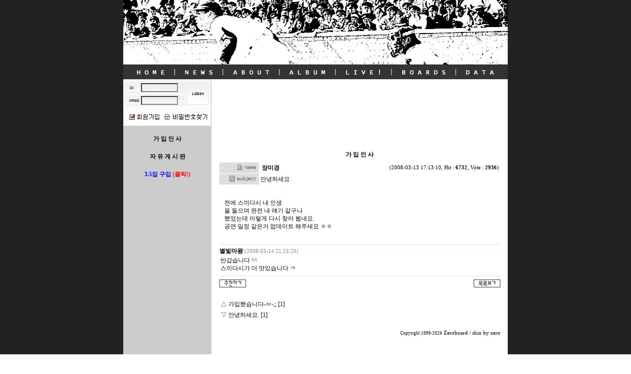

--- FILE ---
content_type: text/html
request_url: http://www.rockwillneverdie.com/zboard/view.php?id=introduce&page=1&sn1=&divpage=1&sn=off&ss=on&sc=on&select_arrange=vote&desc=desc&no=201
body_size: 24676
content:
<!--
ZeroBoard에 대한 라이센스 명시입니다.

아래 라이센스에 동의하시는 분만 제로보드를 사용할수 있습니다.
    
프로그램명 : Zeroboard
배포버젼 : 4.1 pl 2 (2002. 6. 19)
개발자 : zero 
Homepage : http://zeroboard.com

1. 제로보드의 배포권은 ZEROBOARD.COM에서 허용한 곳에만 있습니다.
   (허락 맡지 않은 재배포는 허용하지 않습니다.)

2. 제로보드는 저작권을 아래 3번항목에 의해 표기하는 한도내에서
   개인홈페이지 및 학교나 교회등의 비영리단체, 기업이나 기타 영리단체에서 사용할수 있습니다.
   (반국가 단체나 불법 싸이트에서의 사용은 금지합니다)

3. 제로보드 사용시 저작권 명시부분을 훼손하면 안됩니다.
   프로그램 소스, html소스상의 라이센스 및 웹상 출력물 하단에 있는 카피라이트와 링크를 수정하지 마십시요.
   (저작권 표시는 게시판 배포시 작성된 형식만을 허용합니다. 임의 수정은 금지합니다)

4. 단, 정식 등록버젼은 저작권 표시를 삭제할수 있습니다.
   정식 등록버젼에 대한 문의는 http://zeroboard.com 에서 문의 방법을 찾아주시기 바랍니다.

5. 링크서비스등의 기본 용도에 맞지 않는 사용은 금지합니다.

6. 제로보드의 사용으로 인한 데이타 손실 및 기타 손해등 어떠한 사고나 문제에 대해서 ZEROBOARD.COM은 절대 책임을 지지 않습니다.

7. 제로보드에 대해 ZEROBOARD.COM은 유지/ 보수의 의무가 없습니다.

8. 제로보드 소스는 개인적으로 사용시 수정하여 사용할수 있지만 수정된 프로그램의 재배포는 금지합니다.
   (저작권 관련 부분은 수정금지입니다)

9. 제로보드에 쓰인 스킨의 저작권은 스킨 제작자에게 있으며 제작자의 동의하에 수정배포가 가능합니다.

10. 기타 의문사항은 http://zeroboard.com 을 이용해 주시기 바랍니다.
    (질문등에 대한 내용은 메일로 받지 않습니다)

-->
<html> 
<head>
	<title></title>
	<meta http-equiv=Content-Type content=text/html; charset=EUC-KR>
	<link rel=StyleSheet HREF=skin/nzeo_ver3/style.css type=text/css title=style>
	<script language='JavaScript'>
	var select_obj;
	function ZB_layerAction(name,status) { 
		var obj=document.all[name];
		var _tmpx,_tmpy, marginx, marginy;
		_tmpx = event.clientX + parseInt(obj.offsetWidth);
		_tmpy = event.clientY + parseInt(obj.offsetHeight);
		_marginx = document.body.clientWidth - _tmpx;
		_marginy = document.body.clientHeight - _tmpy ;
		if(_marginx < 0)
			_tmpx = event.clientX + document.body.scrollLeft + _marginx ;
		else
			_tmpx = event.clientX + document.body.scrollLeft ;
		if(_marginy < 0)
			_tmpy = event.clientY + document.body.scrollTop + _marginy +20;
		else
			_tmpy = event.clientY + document.body.scrollTop ;
		obj.style.posLeft=_tmpx-13;
		obj.style.posTop=_tmpy-12;
		if(status=='visible') {
			if(select_obj) {
				select_obj.style.visibility='hidden';
				select_obj=null;
			}
			select_obj=obj;
		}else{
			select_obj=null;
		}
		obj.style.visibility=status; 
	}


	function print_ZBlayer(name, homepage, mail, member_no, boardID, writer, traceID, traceType, isAdmin, isMember) {
		var printHeight = 0;
		var printMain="";
	
		if(homepage) {
			printMain = "<tr onMouseOver=this.style.backgroundColor='#bbbbbb' onMouseOut=this.style.backgroundColor='' onMousedown=window.open('"+homepage+"');><td style=font-family:굴림;font-size:9pt height=18 nowrap>&nbsp;<img src=images/n_homepage.gif border=0 align=absmiddle>&nbsp;&nbsp;홈페이지&nbsp;&nbsp;</td></tr>";
			printHeight = printHeight + 16;
		}
		if(mail) {
			printMain = printMain +	"<tr onMouseOver=this.style.backgroundColor='#bbbbbb' onMouseOut=this.style.backgroundColor='' onMousedown=window.open('open_window.php?mode=m&str="+mail+"','ZBremote','width=1,height=1,left=1,top=1');><td style=font-family:굴림;font-size:9pt height=18 nowrap>&nbsp;<img src=images/n_mail.gif border=0 align=absmiddle>&nbsp;&nbsp;메일 보내기&nbsp;&nbsp;</td></tr>";
			printHeight = printHeight + 16;
		}
		if(member_no) {
			if(isMember) {
				printMain = printMain +	"<tr onMouseOver=this.style.backgroundColor='#bbbbbb' onMouseOut=this.style.backgroundColor='' onMousedown=window.open('view_info.php?member_no="+member_no+"','view_info','width=400,height=510,toolbar=no,scrollbars=yes');><td style=font-family:굴림;font-size:9pt height=18 nowrap>&nbsp;<img src=images/n_memo.gif border=0 align=absmiddle>&nbsp;&nbsp;쪽지 보내기&nbsp;&nbsp;</td></tr>";
				printHeight = printHeight + 16;
			}
			printMain = printMain +	"<tr onMouseOver=this.style.backgroundColor='#bbbbbb' onMouseOut=this.style.backgroundColor='' onMousedown=window.open('view_info2.php?member_no="+member_no+"','view_info','width=400,height=510,toolbar=no,scrollbars=yes');><td style=font-family:굴림;font-size:9pt height=18 nowrap>&nbsp;<img src=images/n_information.gif border=0 align=absmiddle>&nbsp;&nbsp;회원정보 보기&nbsp;&nbsp;</td></tr>";
			printHeight = printHeight + 16;
		}
		if(writer) {
			printMain = printMain +	"<tr onMouseOver=this.style.backgroundColor='#bbbbbb' onMouseOut=this.style.backgroundColor='' onMousedown=location.href='zboard.php?id="+boardID+"&sn1=on&sn=on&ss=off&sc=off&keyword="+writer+"';><td style=font-family:굴림;font-size:9pt height=18 nowrap>&nbsp;<img src=images/n_search.gif border=0 align=absmiddle>&nbsp;&nbsp;이름으로 검색&nbsp;&nbsp;</td></tr>";
			printHeight = printHeight + 16;
		}
		if(isAdmin) {
			if(member_no) {
				printMain = printMain +	"<tr onMouseOver=this.style.backgroundColor='#bbbbbb' onMouseOut=this.style.backgroundColor='' onMousedown=window.open('open_window.php?mode=i&str="+member_no+"','ZBremote','width=1,height=1,left=1,top=1');><td style=font-family:굴림;font-size:9pt height=18 nowrap>&nbsp;<img src=images/n_modify.gif border=0 align=absmiddle>&nbsp;&nbsp;<font color=darkred>회원정보 변경&nbsp;&nbsp;</td></tr>";
				printHeight = printHeight + 16;
			}
			printMain = printMain +	"<tr onMouseOver=this.style.backgroundColor='#bbbbbb' onMouseOut=this.style.backgroundColor='' onMousedown=window.open('open_window.php?mode="+traceType+"&str="+traceID+"','ZBremote','width=1,height=1,left=1,top=1');><td style=font-family:굴림;font-size:9pt height=18 nowrap>&nbsp;<img src=images/n_relationlist.gif border=0 align=absmiddle>&nbsp;&nbsp;<font color=darkred>관련글 추적</font>&nbsp;&nbsp;</td></tr>";
			printHeight = printHeight + 16;
		
		}
		var printHeader = "<div id='"+name+"' style='position:absolute; left:10px; top:25px; width:127; height: "+printHeight+"; z-index:1; visibility: hidden' onMousedown=ZB_layerAction('"+name+"','hidden')><table border=0><tr><td colspan=3 onMouseover=ZB_layerAction('"+name+"','hidden') height=3></td></tr><tr><td width=5 onMouseover=ZB_layerAction('"+name+"','hidden') rowspan=2>&nbsp;</td><td height=5></td></tr><tr><td><table style=cursor:hand border='0' cellspacing='1' cellpadding='0' bgcolor='black' width=100% height=100%><tr><td valign=top bgcolor=white><table border=0 cellspacing=0 cellpadding=3 width=100% height=100%>";
		var printFooter = "</table></td></tr></table></td><td width=5 rowspan=2 onMouseover=ZB_layerAction('"+name+"','hidden')>&nbsp;</td></tr><tr><td colspan=3 height=10 onMouseover=ZB_layerAction('"+name+"','hidden')></td></tr></table></div>";
	
		document.writeln(printHeader+printMain+printFooter);
	}
</script>
	</head>
<body topmargin='0'  leftmargin='0' marginwidth='0' marginheight='0'  bgcolor=white >
			
<html>

<head><style> 
<!-- 
A:link {color:#000000; text-decoration:none} 
A:visited {color:#000000; text-decoration:none} 
A:active {color:#000000; text-decoration:none} 
A:hover {color:#666666; text-decoration:none} 
--> 
</style> 
<meta http-equiv="content-type" content="text/html; charset=euc-kr">
<title>달 빛 요 정 역 전 만 루 홈 런 !!!</title>
<meta name="generator" content="Namo WebEditor v5.0(Trial)">
</head>

<body bgcolor="#ffffff" text="black" link="blue" vlink="purple" alink="red" leftmargin="0" marginwidth="0" topmargin="0" marginheight="0" background="http://www.rockwillneverdie.com/2nd/images/back.gif">
<div align="center">
  <table border="0" cellspacing="0" width="750" bordercolordark="white" bordercolorlight="black" cellpadding="0">
    <tr> 
      <td width="780" align="center"> 
                <table border="0" cellspacing="0" width="750" bordercolordark="white" bordercolorlight="black" cellpadding="0">
                                        <tr>
                        <td width="780" colspan="2">
                            <p><img src="http://www.rockwillneverdie.com/3rd/head.gif" width="780" height="131" border="0"></p>
                        </td>
                    </tr>
                    <tr>
                        <td width="780" colspan="2">
                            <p><img src="http://www.rockwillneverdie.com/3rd/menunew.jpg" width="780" height="30" border="0" usemap="#ImageMap2"></p>
                        </td>
                    </tr>
                    <tr>
                        <td width="179" bgcolor="#CCCCcc" valign=top align="center">
                            <script>
	function zb_login_check_submit() {
		if(!document.zb_login.user_id.value) {
			alert("ID를 입력하여 주십시요");
			document.zb_login.user_id.focus();
			return false;
		}
		if(!document.zb_login.password.value) {
			alert("Password를 입력하여 주십시요");
			document.zb_login.password.focus();
			return false;
		}  
		return true;
	} 
	
	function check_autologin() { 
		if (document.zb_login.auto_login.checked==true) {
			var check;  
			check = confirm("자동 로그인 기능을 사용하시겠습니까?\n\n자동 로그인 사용시 다음 접속부터는 로그인을 하실필요가 없습니다.\n\n단, 게임방, 학교등 공공장소에서 이용시 개인정보가 유출될수 있으니 주의해주세요");
			if(check==false) {document.zb_login.auto_login.checked=false;}
		}                               
	}  
</script>

<style>
.input{border:;border-color:; font-family:verdana;font-size:8pt;color:;height:18px}</style>
<body bgcolor="white" text="black" leftmargin="0" marginwidth="0" topmargin="0" marginheight="0">
<table cellpadding="0" cellspacing="0" background="outlogin_skin/zulogin/images/ba.gif" width="179" height="96">
  <form name=zb_login method=post action="login_check.php" onsubmit="return zb_login_check_submit();">
        <input type=hidden name=s_url value="%2Fzboard%2Fview.php%3Fid%3Dintroduce%26page%3D1%26sn1%3D%26divpage%3D1%26sn%3Doff%26ss%3Don%26sc%3Don%26select_arrange%3Dvote%26desc%3Ddesc%26no%3D201">
	  <tr>
            <td valign="top" width="124" height="61">
         
	        <table cellpadding="0" cellspacing="0" width="124">
                   <input type=hidden name=s_url2 value="%2Fzboard%2Fview.php%3Fid%3Dintroduce%26page%3D1%26sn1%3D%26divpage%3D1%26sn%3Doff%26ss%3Don%26sc%3Don%26select_arrange%3Dvote%26desc%3Ddesc%26no%3D201">
		     <tr>
                        <td width="5" valign="top" height="55" rowspan="4">
                           
                        </td>
                        <td width="119" valign="top" height="8" colspan="3">
         </td>
                    </tr>
                   <input type=hidden name=s_url2 value="%2Fzboard%2Fview.php%3Fid%3Dintroduce%26page%3D1%26sn1%3D%26divpage%3D1%26sn%3Doff%26ss%3Don%26sc%3Don%26select_arrange%3Dvote%26desc%3Ddesc%26no%3D201">
		     <tr>
                        <td width="34" valign="top" height="18" background="outlogin_skin/zulogin/images/ba2.gif">
                       <img src="outlogin_skin/zulogin/images/z_id.gif" width="31" height="19" border="0"></td>
                        <td width="72" valign="top" height="18" background="outlogin_skin/zulogin/images/ba2.gif">
 <input type=text name=user_id value='' size=10 class=input style="background-image:url('outlogin_skin/zulogin/images/ba3.gif');">           </td>
                        <td width="13" valign="top" height="18">
                         
                            <img src="outlogin_skin/zulogin/images/z_id2.gif" width="13" height="19" border="0">                        </td>
                    </tr>
                  
		     <tr>
                        <td width="119" valign="top" height="6" colspan="3">
                   </td>
                    </tr>
                
		     <tr>
                        <td width="34" valign="top" height="19" background="outlogin_skin/zulogin/images/ba2.gif">
                            <p><img src="outlogin_skin/zulogin/images/pass.gif" width="31" height="19" border="0"></p>
                        </td>
                        <td width="72" valign="top" height="19" background="outlogin_skin/zulogin/images/ba2.gif">
 <input type=password name=password value='' size=10 class=input style="background-image:url('outlogin_skin/zulogin/images/ba3.gif');">
                        </td>
                        <td width="13" valign="top" height="19">
                            <p><img src="outlogin_skin/zulogin/images/z_id2.gif" width="13" height="19" border="0"></p>
                        </td>
                    </tr>
                </table>
            </td>
            <td valign="top" width="55" height="61">
                <p align="center"><input type=image src=outlogin_skin/zulogin/images/i_login.gif border=0></p>
            </td>
        </tr>
	  <tr>
            <td valign="top" width="179" height="29" colspan="2">
                  
                <p align="center"><a href=# onclick="window.open('member_join.php?group_no=1','zbMemberJoin','width=560,height=590,toolbars=no,resizable=yes,scrollbars=yes')"><img src=outlogin_skin/zulogin/images/i_join.gif border=0></a><a href=# onclick='window.open("lostid.php","lost_id","width=400,height=200,toolbars=no,autoscrollbars=no")'><img src=outlogin_skin/zulogin/images/i_help.gif border=0></a>
            </td>
        </tr>
    </table>

<br><span 
                  style="FONT-SIZE: 9pt; COLOR: #000000; LINE-HEIGHT: 18px; FONT-FAMILY: 신명조"><b><a href="http://www.rockwillneverdie.com/zboard/zboard.php?id=introduce"> 
                            가 입 인 사</a><br>&nbsp;</b></span> 
<br><span 
                  style="FONT-SIZE: 9pt; COLOR: #000000; LINE-HEIGHT: 18px; FONT-FAMILY: 신명조"><b><a href="http://www.rockwillneverdie.com/zboard/zboard.php?id=bbs"> 
                            자 유 게 시 판</a><br>&nbsp;</b> <br>
        <span style="FONT-SIZE: 9pt; COLOR: #0000ff; LINE-HEIGHT: 18px; FONT-FAMILY: 신명조"> 
<a href="http://www.rockwillneverdie.com/zboard/zboard.php?id=ep2010"><b><font color="#0000FF">3.5집 구입
        </font><font color=red>(클릭!)</font></b></a><font color="#0000FF"></font> </font></span> <br>
        <br>   
</font></span> <br>        
        <br>   

        <br>
<br><Br><br><Br><br><Br><br><Br><br><Br><br><Br><br><Br><br><Br><br><Br><br><Br><br><Br>
<span style="FONT-SIZE: 9pt; COLOR: #000000; LINE-HEIGHT: 18px; FONT-FAMILY: 신명조"><b>
<a href="http://www.rockwillneverdie.com/zboard/zboard.php?id=standalone">s t a n d - a l o n e</a><br>&nbsp;</b></span><br>
                       </td>  <td width="601" bgcolor="white"><div align=center><br><b> 가 입 인 사 </b>			<table border=0 cellspacing=0 cellpadding=0 width=95% height=1 style="table-layout:fixed;"><col width=100%></col><tr><td><img src=images/t.gif border=0 width=98% height=1 name=zb_get_table_width><br><img src=images/t.gif border=0 name=zb_target_resize width=1 height=1></td></tr></table>
			
<SCRIPT LANGUAGE="JavaScript">
<!--
	function zb_formresize(obj) {
		obj.rows += 3; 
	}
// -->
</SCRIPT>


<table border=0 cellspacing=0 cellpadding=0 width=95%>
<tr>
	<td align=right>
		<Zeroboard<img src=skin/nzeo_ver3/btn_s_login.gif border=0></a>
		<Zeroboard<img src=skin/nzeo_ver3/btn_join.gif border=0></a>
		<Zeroboard<img src=skin/nzeo_ver3/btn_info.gif border=0></a>
		<Zeroboard<img src=skin/nzeo_ver3/btn_memobox.gif border=0></a>
		<Zeroboard<img src=skin/nzeo_ver3/btn_logout.gif border=0></a>
		<Zeroboard <img src=skin/nzeo_ver3/btn_setup.gif border=0></a>
	</td>
	<!--	<td align=right><table border=0 cellspacing=0 cellpadding=0><tr><td><img src=skin/nzeo_ver3/h_category.gif border=0></td><td>Category</td></tr></table></td>
	--></tr>
</table>
<img src=skin/nzeo_ver3/t.gif border=0 height=5><br>
<table cellspacing=0 cellpadding=0 width=95% class=zv3_viewform>
<col width=80></col><col width=></col>
<tr><td colspan=2 bgcolor=white height=1><img src=skin/nzeo_ver3/t.gif border=0 height=1></td></tr>
<tr>
	<td height=22><table border=0 cellspacing=0 cellpadding=0 width=100% height=100%><tr><td align=center><img src=skin/nzeo_ver3/w_name.gif></td></tr></table></td>
	<td bgcolor=white><table border=0 cellspacing=0 cellpadding=0 width=100%><tr><td>&nbsp;<b>&nbsp;<font color=black><span onMousedown="ZB_layerAction('zbLayer3','visible')" style=cursor:hand>장미경</span></font></td><td align=right class=zv3_small>(2008-03-13 17:13:10, Hit : <b>6732</b>, Vote : <b>2936</b>)&nbsp;</td></tr></table></td>
</tr>

<tr><td colspan=2 bgcolor=white height=1><img src=skin/nzeo_ver3/t.gif border=0 height=1></td></tr>

<!--<tr>
	<td height=22><table border=0 cellspacing=0 cellpadding=0 width=100% height=100%><tr><td align=center><img src=skin/nzeo_ver3/w_homepage.gif></td></tr></table></td>
	<td bgcolor=white>&nbsp;</td>
</tr>
<tr><td colspan=2 bgcolor=white height=1><img src=skin/nzeo_ver3/t.gif border=0 height=1></td></tr>
-->
<!--<tr>
	<td height=22><table border=0 cellspacing=0 cellpadding=0 width=100% height=100%><tr><td align=center><img src=skin/nzeo_ver3/w_upload1.gif></td></tr></table></td>
	<td bgcolor=white>&nbsp;<Zeroboard (0)</a>, Download : 0</td>
</tr>
<tr><td colspan=2 bgcolor=white height=1><img src=skin/nzeo_ver3/t.gif border=0 height=1></td></tr>
-->
<!--<tr>
	<td height=22><table border=0 cellspacing=0 cellpadding=0 width=100% height=100%><tr><td align=center><img src=skin/nzeo_ver3/w_upload2.gif></td></tr></table></td>
	<td bgcolor=white>&nbsp;<Zeroboard (0)</a>, Download : 0</td>
</tr>
<tr><td colspan=2 bgcolor=white height=1><img src=skin/nzeo_ver3/t.gif border=0 height=1></td></tr>
-->
<!--<tr>
	<td height=22><table border=0 cellspacing=0 cellpadding=0 width=100% height=100%><tr><td align=center><img src=skin/nzeo_ver3/w_link1.gif></td></tr></table></td>
	<td bgcolor=white>&nbsp;</td>
</tr>
<tr><td colspan=2 bgcolor=white height=1><img src=skin/nzeo_ver3/t.gif border=0 height=1></td></tr>
-->
<!--<tr>
	<td height=22><table border=0 cellspacing=0 cellpadding=0 width=100% height=100%><tr><td align=center><img src=skin/nzeo_ver3/w_link2.gif></td></tr></table></td>
	<td bgcolor=white>&nbsp;</td>
</tr>
<tr><td colspan=2 bgcolor=white height=1><img src=skin/nzeo_ver3/t.gif border=0 height=1></td></tr>
-->
<tr>
	<td height=22><table border=0 cellspacing=0 cellpadding=0 width=100% height=100%><tr><td align=center><img src=skin/nzeo_ver3/w_subject.gif></td></tr></table></td>
	<td bgcolor=white style='word-break:break-all;'>&nbsp;안녕하세요</td>
</tr>

<tr><td colspan=2 bgcolor=white height=1><img src=skin/nzeo_ver3/t.gif border=0 height=1></td></tr>

</table>
<img src=skin/nzeo_ver3/t.gif border=0 height=2><br>
<table cellspacing=0 cellpadding=3 width=95% bgcolor=efefef height=100 style="table-layout:fixed;">
<tr bgcolor=white>
	<td style='word-break:break-all;padding:10'>
						  <br />
 전에 스끼다시 내 인생 <br />
 을 들으며 완전 내 얘기 같구나 <br />
 했었는데 이렇게 다시 찾아 뵙네요.<br />
 공연 일정 같은거 업데이트 해주세요 ㅎㅎ<!--"<-->		<br>
		<br>
		<div align=right style=font-family:tahoma;font-size=8pt></div>
	</td>
</tr>
</table>
<img src=skin/nzeo_ver3/t.gif border=0 height=2><br>
<!-- 간단한 답글 시작하는 부분 -->
 
<table class=zv3_table width=95% cellspacing=0 cellpadding=0>
<tr>
    <td bgcolor=dddddd><img src=skin/nzeo_ver3/t.gif height=1></td>
</tr>
<tr>
	<td height=3><img src=skin/nzeo_ver3/t.gif border=0 hieght=3></td>
</tr>
<tr valign=top>
	<td style='word-break:break-all;' class=zv3_header>
		<table border=0 cellspacing=0 cellpadding=0 width=100% class=zv3_header_inside>
		<tr>
			<td><b> <span  onMousedown="ZB_layerAction('zbLayer4','visible')" style=cursor:hand>별빛마왕</span> </b><font class=zv3_small color=888888>(2008-03-14 21:25:20)</font></td>
			<td align=right>&nbsp;<Zeroboard <img src=skin/nzeo_ver3/btn_delete.gif border=0 valign=absmiddle></a></td>
		</tr>
		</table>
	</td>
</tr>
<tr>
	<td class=zv3_viewList style='word-break:break-all;padding:2px'>
		반갑습니다 ^^<br />
스끼다시가 더 맛있습니다 ㅋ	 </td>
</tr>
<tr>
	<td height=3><img src=skin/nzeo_ver3/t.gif border=0 hieght=3></td>
</tr>

<table class=zv3_table width=95% cellspacing=0 cellpadding=0>
<tr>
    <td bgcolor=dddddd colspan=2><img src=skin/nzeo_ver3/t.gif height=1></td>
</tr>
<tr>
 <td height=30>
    <Zeroboard <img src=skin/nzeo_ver3/btn_reply.gif border=0></a>
    <a onfocus=blur() href='vote.php?id=introduce&page=1&sn1=&divpage=1&sn=off&ss=on&sc=on&select_arrange=vote&desc=desc&no=201'><img src=skin/nzeo_ver3/btn_vote.gif border=0></a>
    <Zeroboard <img src=skin/nzeo_ver3/btn_modify.gif border=0></a>
    <Zeroboard <img src=skin/nzeo_ver3/btn_delete.gif border=0></a>
 </td>
 <td align=right>
    <a onfocus=blur() href='zboard.php?id=introduce&page=1&page_num=20&category=&sn=off&ss=on&sc=on&keyword=&prev_no=201&sn1=&divpage=1&select_arrange=vote&desc=desc'><img src=skin/nzeo_ver3/btn_list.gif border=0></a>
    <Zeroboard <img src=skin/nzeo_ver3/btn_write.gif border=0></a>
 </td>
</tr>
</table>

<br>

<table width=95%>
<tr>
  <td style='word-break:break-all;'>△ <a onfocus=blur() href='view.php?id=introduce&page=1&sn1=&divpage=1&sn=off&ss=on&sc=on&select_arrange=vote&desc=desc&no=202'>가입했습니다-ㅂ-;; [1]</a></td>
</tr>
</table>

<table width=95%>
<tr>
  <td style='word-break:break-all;'>▽ <a onfocus=blur() href='view.php?id=introduce&page=1&sn1=&divpage=1&sn=off&ss=on&sc=on&select_arrange=vote&desc=desc&no=199'>안녕하세요. [1]</a></td>
</tr>
</table>

<br>

<script>
print_ZBlayer('zbLayer1', '', 'NzE3NzMwNzNAZnJlZWNoYWwuY29t', '4826', 'introduce', '%C0%CC%BD%C2%C8%C6', '', '', '', '');
print_ZBlayer('zbLayer2', '', 'Z2FuaW9oQGhhbm1haWwubmV0', '11283', 'introduce', '%C8%AB%C0%C7%B0%E2', '', '', '', '');
print_ZBlayer('zbLayer3', '', 'YWRlbGw4NEBuYXRlLmNvbQ==', '11289', 'introduce', '%C0%E5%B9%CC%B0%E6', '', '', '', '');
print_ZBlayer('zbLayer4', '', '', '5033', 'introduce', '%BA%B0%BA%FB%B8%B6%BF%D5', '', '', '', '');
</script>
			<table border=0 cellpadding=0 cellspacing=0 height=20 width=95%>
			<tr>
				<td align=right style=font-family:tahoma,굴림;font-size:8pt;line-height:150%;letter-spacing:0px>
					<font style=font-size:7pt>Copyright 1999-2026</font> <a href=http://www.zeroboard.com target=_blank onfocus=blur()><font style=font-family:tahoma,굴림;font-size:8pt;>Zeroboard</a> / skin by <a href=http://nzeo.com target=_blank onfocus=blur()>zero</a>
				</td>   
			</tr>
			</table>

						<!-- 이미지 리사이즈를 위해서 처리하는 부분 -->
			<script>
				function zb_img_check(){
					var zb_main_table_width = document.zb_get_table_width.width;
					var zb_target_resize_num = document.zb_target_resize.length;
					for(i=0;i<zb_target_resize_num;i++){ 
						if(document.zb_target_resize[i].width > zb_main_table_width) {
							document.zb_target_resize[i].width = zb_main_table_width;
						}
					}
				}
				window.onload = zb_img_check;
			</script>

			</div>    </td>
                    </tr>
                    <tr>
                        <td width="780" colspan="2">
                            <p><img src="http://www.rockwillneverdie.com/2nd/images/copyright.gif" width="780" height="30" border="0"></p>
                        </td>
                    </tr>
                </table>
      </td>
    </tr>
  </table>
</div>
<map name="ImageMap2">
<area shape="rect" coords="25,9,85,24" href="http://www.rockwillneverdie.com/3rd/home.htm">
<area shape="rect" coords="123,9,184,24" href="http://www.rockwillneverdie.com/zboard/zboard.php?id=news">
<area shape="rect" coords="222,10,299,24" href="http://www.rockwillneverdie.com/3rd/about.htm">
<area shape="rect" coords="335,10,413,24" href="http://www.rockwillneverdie.com/3rd/album.htm">
<area shape="rect" coords="449,8,523,25" href="http://www.rockwillneverdie.com/mint2009/mint1.htm">
<area shape="rect" coords="563,9,656,24" href="http://www.rockwillneverdie.com/zboard/zboard.php?id=bbs">
<area shape="rect" coords="693,9,754,24" href="http://www.rockwillneverdie.com/zboard/zboard.php?id=data">
<area shape="rect" coords="376,101,521,121" href="http://www.rockwillneverdie.com/3rd/home.htm">
</map>
</body>

</html>

</body>
</html>
			

<!--
 Session Excuted  : 0.0002
 Connect Checked  : 0.0016
 Query Excuted  : 0.006
 PHP Excuted  : 0.011
 Check Lists : 0.001
 Skins Excuted  : 0.002
 Total Excuted Time : 0.021
-->
